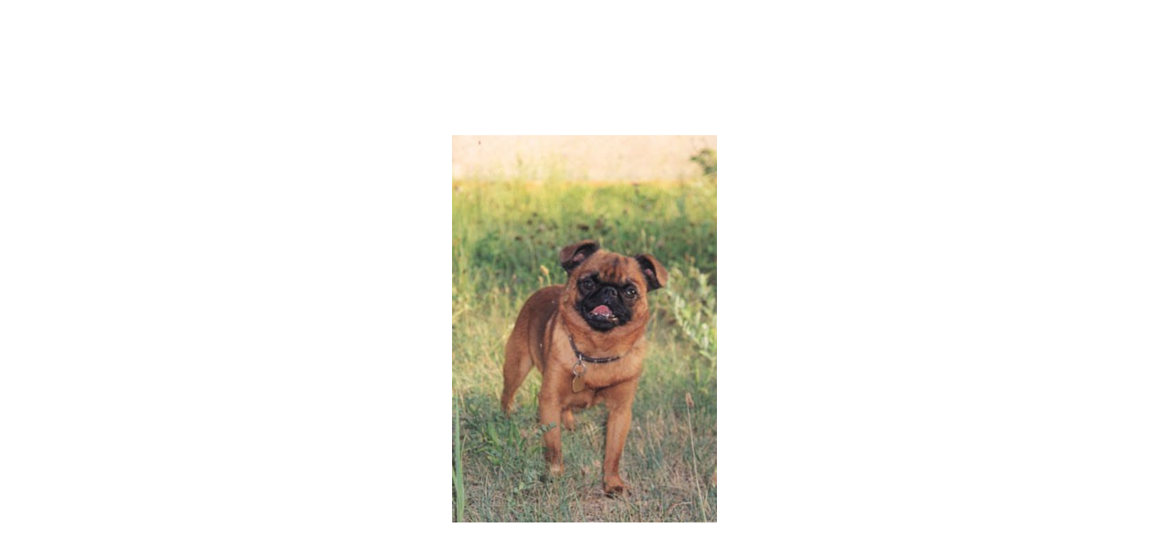

--- FILE ---
content_type: text/html
request_url: http://grifonek.kx.cz/imagepages/46.html
body_size: 558
content:
<html>
<head>
<title>Klub chovatelů grifonků a brabantíků</title>
<meta name="Downloaded from" content="Java Script Library - http://java.tatousek.cz">
<meta name="Designed by" content="JT WebDesign Studio - http://www.jtwds.cz - info@jtwds.cz">
<meta http-equiv="content-type" content="text/html; charset=windows-1250">
<SCRIPT LANGUAGE="JavaScript">
<!--
function setWindow()
{
window.resizeTo(obr.width+10, obr.height+25)
}
//-->
</SCRIPT>
</head>
<body bgcolor="#FFFFFF" text="#000000" link="#0000FF" vlink="#0000FF" alink="#0000FF" onload="setWindow();" rightmargin="0" leftmargin="0" topmargin="0" bottommargin="0" marginwidth="0" marginheight="0">

<table border="0" width="100%" height="100%" cellspacing="0" cellpadding="0">
  <tr>
    <td width="100%" align="center">
      <img src="../images/46.jpg" name="obr" onClick="javascript: window.close();" alt="Zavřít okno" width="290" height="424"></td>
  </tr>
</table>

</body>
</html>